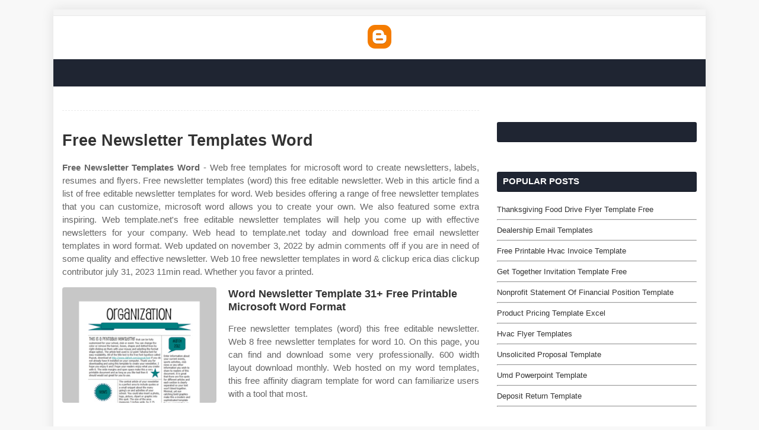

--- FILE ---
content_type: text/html
request_url: https://templates.rjuuc.edu.np/en/free-newsletter-templates-word.html
body_size: 5089
content:
<!DOCTYPE html>
<html>
  <head>
    <meta content='width=device-width, initial-scale=1, minimum-scale=1, maximum-scale=1' name='viewport'/>
    <meta content='text/html; charset=UTF-8' http-equiv='Content-Type'/>
	<meta http-equiv="content-language" content="en-us">
    <title>Free Newsletter Templates Word
</title>
    <meta content='#f8f8f8' name='theme-color'/>
    <meta content='#f8f8f8' name='msapplication-navbutton-color'/>
    <meta content='blogger' name='generator'/>
    <link href='https://1.bp.blogspot.com/-Rp2q46DiES4/YTf7WC7pcII/AAAAAAAABIg/1kaJbV9-phs28ih-Tn184XShDvweED8TACLcBGAsYHQ/s0/favicon.ico' rel='icon' type='image/x-icon'/>
    <link href='https://stackpath.bootstrapcdn.com/font-awesome/4.7.0/css/font-awesome.min.css' rel='stylesheet'/>
	<meta name="description" content="Web the adobe express free online newsletter maker helps you easily create your own unique and custom newsletter for your. Web download free newsletter templates professionally designed for microsoft word® our free newsletter templates help you quickly create a great looking. Web  updated on november 3, 2022 by admin comments off if you are in need of some quality and effective newsletter. Web download newsletter templates for microsoft word. Web  here’s a gentle primer."/>
<script type="application/ld+json">
  {
    "@context": "https://schema.org/",
    "@type": "Article",
    "author": {
      "@type": "Person",
      "name": "James",
      "url": "https://www.google.com/search?q=James"
    },
    "headline": "Free Newsletter Templates Word",
    "datePublished": "2022-05-14T16:06:11Z",
    "image": "https://tse1.mm.bing.net/th?q=free%20newsletter%20templates%20word",
    "publisher": {
      "@type": "Organization",
      "name": "",
      "logo": {
        "@type": "ImageObject",
        "url": "https://tse1.mm.bing.net/th?q=free%20newsletter%20templates%20word&amp;w=250&amp;h=250&amp;c=7",
        "width": 250,
        "height": 250
      }
    }
  }
</script>	<script src='https://xss.my.id/theme/eventify/head.js' type='text/javascript'></script>
  </head>
  <body class='item'>
    <!-- Theme Options -->
    <div class='theme-options' style='display:none'>
      <div class='sora-panel section' id='sora-panel' name='Theme Options'>
        <div class='widget LinkList' data-version='2' id='LinkList70'>
          <style type='text/css'>#outer-wrapper{max-width:1100px}</style>
        </div>
      </div>
    </div>
    <!-- Outer Wrapper -->
    <div id='outer-wrapper'>
      <!-- Header Wrapper -->
      <div id='header-wrap'>
        <div id='break-wrapper-outer'>
          <div class='row' id='break-wrapper'>
            <div class='section' id='break-section' name='News Ticker'>
              <div class='widget HTML' data-version='2' id='HTML200'></div>
            </div>
          </div>
        </div>
        <div class='clearfix'></div>
        <div class='header-header'>
          <div class='container row'>
            <div class='top-bar-nav no-items section' id='top-bar-nav' name='Top Navigation'></div>
            <div class='header-logo section' id='header-logo' name='Header Logo'>
              <div class='widget Header' data-version='2' id='Header1'>
                <div class='header-widget'>
                  <a href='/'><img border="0" src="https://www.blogger.com/img/logo_blogger_40px.png" /></a>
                </div>
              </div>
            </div>
            <!-- Top Social -->
            <div class='top-bar-social social no-items section' id='top-bar-social' name='Social Top'></div>
          </div>
        </div>
        <div class='clearfix'></div>
        <div class='header-menu'>
          <div class='mobile-menu'></div>
        </div>
      </div>
      <div class='clearfix'></div>	  
      <div class='row' id='ad-wrapper'>
        <div class='home-ad section' id='home-ad' name='Home Ads'>
          <div class='widget HTML' data-version='2' id='HTML33'>
            <div class='widget-title'>
              <h3 class='title'>Advertisement</h3>
            </div>
            <div class='widget-content'>
              <center><!--ads/auto.txt--></center>
            </div>
          </div>
        </div>
        <div class='clearfix'></div>
      </div>
      <!-- Content Wrapper -->
      <div class='row' id='content-wrapper'>
        <div class='container'>
          <!-- Main Wrapper -->
          <div id='main-wrapper'>
            <div class='main section' id='main' name='Main Posts'>
              <div class='widget Blog' data-version='2' id='Blog1'>
                <div class='blog-posts hfeed container item-post-wrap'>
                  <div class='blog-post hentry item-post'>
                    <div class='post-meta'></div>
                    <div class='post-body post-content'>
					
					<h1 class='post-title'>Free Newsletter Templates Word
</h1>
					<center><!--ads/auto.txt--></center>
					
                    <p class="p-2" align="justify"><article>
    <p class="p-2" align="justify"><strong>Free Newsletter Templates Word</strong> - Web free templates for microsoft word to create newsletters, labels, resumes and flyers. Free newsletter templates (word) this free editable newsletter. Web  in this article find a list of free editable newsletter templates for word. Web  besides offering a range of free newsletter templates that you can customize, microsoft word allows you to create your own. We also featured some extra inspiring. Web template.net&#039;s free editable newsletter templates will help you come up with effective newsletters for your company. Web head to template.net today and download free email newsletter templates in word format. Web  updated on november 3, 2022 by admin comments off if you are in need of some quality and effective newsletter. Web  10 free newsletter templates in word &amp; clickup erica dias clickup contributor july 31, 2023 11min read. Whether you favor a printed.</p>

<section>
		<div class='blog-post hentry index-post'>			
		<div class='post-image-wrap'>                      
            <a class='post-image-link' aria-label='Images For Word Newsletter Template 31+ Free Printable Microsoft Word Format' href='https://images.template.net/wp-content/uploads/2014/08/Free-Printable-Newsletter-Templates.png' target="_blank">
                <center><img alt='Word Newsletter Template 31+ Free Printable Microsoft Word Format' class='post-thumb' src='https://images.template.net/wp-content/uploads/2014/08/Free-Printable-Newsletter-Templates.png'onerror="this.src='https://ts2.mm.bing.net/th?q=Word Newsletter Template 31+ Free Printable Microsoft Word Format'"/></center>
            </a>
        </div>
        <div class="post-info">
              <h4 class="post-title">Word Newsletter Template 31+ Free Printable Microsoft Word Format</h4>
			  <p class="p-2" align="justify">Free newsletter templates (word) this free editable newsletter. Web  8 free newsletter templates for word 10. On this page, you can find and download some very professionally. 600 width layout download monthly. Web  hosted on my word templates, this free affinity diagram template for word can familiarize users with a tool that most.</p>
		</div>
		</div>
		<div class='blog-post hentry index-post'>			
		<div class='post-image-wrap'>                      
            <a class='post-image-link' aria-label='Images For 32 Free Printable A4 Newsletter Templates For School And Community' href='https://cdn2.geckoandfly.com/wp-content/uploads/2019/06/free-newsletter-template-02.jpg' target="_blank">
                <center><img alt='32 Free Printable A4 Newsletter Templates For School And Community' class='post-thumb' src='https://cdn2.geckoandfly.com/wp-content/uploads/2019/06/free-newsletter-template-02.jpg'onerror="this.src='https://ts2.mm.bing.net/th?q=32 Free Printable A4 Newsletter Templates For School And Community'"/></center>
            </a>
        </div>
        <div class="post-info">
              <h4 class="post-title">32 Free Printable A4 Newsletter Templates For School And Community</h4>
			  <p class="p-2" align="justify">Aurich lawson / ars technica. Web 28+ newsletter templates 30+ free email newsletters basic newsletter template details file format html photoshop size: 600 width layout download monthly. Find your perfect word template search documents by type or topic, or take a look around by browsing the catalog. We also featured some extra inspiring.</p>
		</div>
		</div>
		<div class='blog-post hentry index-post'>			
		<div class='post-image-wrap'>                      
            <a class='post-image-link' aria-label='Images For 6+ Free Newsletter Word Templates Excel PDF Formats' href='https://www.wordstemplates.com/wp-content/uploads/2014/09/newsletter-word-template-1.png' target="_blank">
                <center><img alt='6+ Free Newsletter Word Templates Excel PDF Formats' class='post-thumb' src='https://www.wordstemplates.com/wp-content/uploads/2014/09/newsletter-word-template-1.png'onerror="this.src='https://ts2.mm.bing.net/th?q=6+ Free Newsletter Word Templates Excel PDF Formats'"/></center>
            </a>
        </div>
        <div class="post-info">
              <h4 class="post-title">6+ Free Newsletter Word Templates Excel PDF Formats</h4>
			  <p class="p-2" align="justify">Free newsletter templates (word) this free editable newsletter. Web 28+ newsletter templates 30+ free email newsletters basic newsletter template details file format html photoshop size: Web template.net&#039;s free editable newsletter templates will help you come up with effective newsletters for your company. Printable designs are free to use for business, school, teachers, church, and. Web  hosted on my word templates,.</p>
		</div>
		</div>
		<div class='blog-post hentry index-post'>			
		<div class='post-image-wrap'>                      
            <a class='post-image-link' aria-label='Images For 32 Free Printable A4 Newsletter Templates For School And Community' href='https://www.geckoandfly.com/wp-content/uploads/2019/06/free-newsletter-template-01.jpg' target="_blank">
                <center><img alt='32 Free Printable A4 Newsletter Templates For School And Community' class='post-thumb' src='https://www.geckoandfly.com/wp-content/uploads/2019/06/free-newsletter-template-01.jpg'onerror="this.src='https://ts2.mm.bing.net/th?q=32 Free Printable A4 Newsletter Templates For School And Community'"/></center>
            </a>
        </div>
        <div class="post-info">
              <h4 class="post-title">32 Free Printable A4 Newsletter Templates For School And Community</h4>
			  <p class="p-2" align="justify">Web  here’s a gentle primer. Free newsletter templates (word) this free editable newsletter. Web 28+ newsletter templates 30+ free email newsletters basic newsletter template details file format html photoshop size: Download free newsletters design now | poweredtemplate.com. Web the adobe express free online newsletter maker helps you easily create your own unique and custom newsletter for your.</p>
		</div>
		</div>
		<div class='blog-post hentry index-post'>			
		<div class='post-image-wrap'>                      
            <a class='post-image-link' aria-label='Images For Word MS Templates Page 3 of 17 100s of Free MS Word Excel Templates' href='http://www.wordmstemplates.com/wp-content/uploads/2015/06/newsletter-template-11.jpg' target="_blank">
                <center><img alt='Word MS Templates Page 3 of 17 100s of Free MS Word Excel Templates' class='post-thumb' src='http://www.wordmstemplates.com/wp-content/uploads/2015/06/newsletter-template-11.jpg'onerror="this.src='https://ts2.mm.bing.net/th?q=Word MS Templates Page 3 of 17 100s of Free MS Word Excel Templates'"/></center>
            </a>
        </div>
        <div class="post-info">
              <h4 class="post-title">Word MS Templates Page 3 of 17 100s of Free MS Word Excel Templates</h4>
			  <p class="p-2" align="justify">Web free newsletter templates in microsoft word, adobe illustrator and other formats. Web template.net&#039;s free editable newsletter templates will help you come up with effective newsletters for your company. Web  since microsoft word 2013, the word processing software has a few templates you can use to create a. Free newsletter templates (word) this free editable newsletter. Web download free newsletter.</p>
		</div>
		</div>
		<div class='blog-post hentry index-post'>			
		<div class='post-image-wrap'>                      
            <a class='post-image-link' aria-label='Images For Microsoft Excel Templates Newsletter Excel Templates' href='https://cdn.vertex42.com/WordTemplates/images/newsletter-template-for-word.png' target="_blank">
                <center><img alt='Microsoft Excel Templates Newsletter Excel Templates' class='post-thumb' src='https://cdn.vertex42.com/WordTemplates/images/newsletter-template-for-word.png'onerror="this.src='https://ts2.mm.bing.net/th?q=Microsoft Excel Templates Newsletter Excel Templates'"/></center>
            </a>
        </div>
        <div class="post-info">
              <h4 class="post-title">Microsoft Excel Templates Newsletter Excel Templates</h4>
			  <p class="p-2" align="justify">Free newsletter templates (word) this free editable newsletter. Web the adobe express free online newsletter maker helps you easily create your own unique and custom newsletter for your. Web  in this article find a list of free editable newsletter templates for word. On this page, you can find and download some very professionally. Download free newsletters design now | poweredtemplate.com.</p>
		</div>
		</div>
		<div class='blog-post hentry index-post'>			
		<div class='post-image-wrap'>                      
            <a class='post-image-link' aria-label='Images For 32 Free Printable A4 Newsletter Templates For School And Community' href='https://www.geckoandfly.com/wp-content/uploads/2019/06/free-newsletter-template-06.jpg' target="_blank">
                <center><img alt='32 Free Printable A4 Newsletter Templates For School And Community' class='post-thumb' src='https://www.geckoandfly.com/wp-content/uploads/2019/06/free-newsletter-template-06.jpg'onerror="this.src='https://ts2.mm.bing.net/th?q=32 Free Printable A4 Newsletter Templates For School And Community'"/></center>
            </a>
        </div>
        <div class="post-info">
              <h4 class="post-title">32 Free Printable A4 Newsletter Templates For School And Community</h4>
			  <p class="p-2" align="justify">600 width layout download monthly. Web free templates for microsoft word to create newsletters, labels, resumes and flyers. Web  besides offering a range of free newsletter templates that you can customize, microsoft word allows you to create your own. Web  hosted on my word templates, this free affinity diagram template for word can familiarize users with a tool that most..</p>
		</div>
		</div>
		<div class='blog-post hentry index-post'>			
		<div class='post-image-wrap'>                      
            <a class='post-image-link' aria-label='Images For Newsletter Template Newsletter Templates Word' href='http://exceltemplates.net/wp-content/uploads/2013/07/Newsletter-Template.jpg' target="_blank">
                <center><img alt='Newsletter Template Newsletter Templates Word' class='post-thumb' src='http://exceltemplates.net/wp-content/uploads/2013/07/Newsletter-Template.jpg'onerror="this.src='https://ts2.mm.bing.net/th?q=Newsletter Template Newsletter Templates Word'"/></center>
            </a>
        </div>
        <div class="post-info">
              <h4 class="post-title">Newsletter Template Newsletter Templates Word</h4>
			  <p class="p-2" align="justify">On this page, you can find and download some very professionally. Free newsletter templates (word) this free editable newsletter. Web download free newsletter templates professionally designed for microsoft word® our free newsletter templates help you quickly create a great looking. We also featured some extra inspiring. Create your own company newsletters quickly and easily with our premium newsletter templates.</p>
		</div>
		</div>
		<div class='blog-post hentry index-post'>			
		<div class='post-image-wrap'>                      
            <a class='post-image-link' aria-label='Images For Free Editable Newsletter Templates for Word Of Fun with Firsties Best' href='https://www.heritagechristiancollege.com/wp-content/uploads/2019/05/free-editable-newsletter-templates-for-word-of-fun-with-firsties-best-of-back-to-school-of-free-editable-newsletter-templates-for-word.png' target="_blank">
                <center><img alt='Free Editable Newsletter Templates for Word Of Fun with Firsties Best' class='post-thumb' src='https://www.heritagechristiancollege.com/wp-content/uploads/2019/05/free-editable-newsletter-templates-for-word-of-fun-with-firsties-best-of-back-to-school-of-free-editable-newsletter-templates-for-word.png'onerror="this.src='https://ts2.mm.bing.net/th?q=Free Editable Newsletter Templates for Word Of Fun with Firsties Best'"/></center>
            </a>
        </div>
        <div class="post-info">
              <h4 class="post-title">Free Editable Newsletter Templates for Word Of Fun with Firsties Best</h4>
			  <p class="p-2" align="justify">Web  hosted on my word templates, this free affinity diagram template for word can familiarize users with a tool that most. Web  8 free newsletter templates for word 10. Web  since microsoft word 2013, the word processing software has a few templates you can use to create a. Free newsletter templates (word) this free editable newsletter. Aurich lawson / ars.</p>
		</div>
		</div>
		<div class='blog-post hentry index-post'>			
		<div class='post-image-wrap'>                      
            <a class='post-image-link' aria-label='Images For Free HTML Newsletter Templates Of Free Printable Newsletter Templates' href='https://www.heritagechristiancollege.com/wp-content/uploads/2019/05/free-html-newsletter-templates-of-free-printable-newsletter-templates-amp-email-newsletter-of-free-html-newsletter-templates.jpg' target="_blank">
                <center><img alt='Free HTML Newsletter Templates Of Free Printable Newsletter Templates' class='post-thumb' src='https://www.heritagechristiancollege.com/wp-content/uploads/2019/05/free-html-newsletter-templates-of-free-printable-newsletter-templates-amp-email-newsletter-of-free-html-newsletter-templates.jpg'onerror="this.src='https://ts2.mm.bing.net/th?q=Free HTML Newsletter Templates Of Free Printable Newsletter Templates'"/></center>
            </a>
        </div>
        <div class="post-info">
              <h4 class="post-title">Free HTML Newsletter Templates Of Free Printable Newsletter Templates</h4>
			  <p class="p-2" align="justify">On this page, you can find and download some very professionally. 600 width layout download monthly. Are you looking for a newsletter of newspaper template for your preschool or business? Web download free newsletter templates professionally designed for microsoft word® our free newsletter templates help you quickly create a great looking. Web head to template.net today and download free email.</p>
		</div>
		</div>
	<p class="p-2" align="justify">Web free newsletter templates in microsoft word, adobe illustrator and other formats. Web download free newsletter templates professionally designed for microsoft word® our free newsletter templates help you quickly create a great looking. On this page, you can find and download some very professionally. Create your own company newsletters quickly and easily with our premium newsletter templates. Web free templates for microsoft word to create newsletters, labels, resumes and flyers. Aurich lawson / ars technica. Web  in this article find a list of free editable newsletter templates for word. Find your perfect word template search documents by type or topic, or take a look around by browsing the catalog. Free newsletter templates (word) this free editable newsletter. We also featured some extra inspiring. Download free newsletters design now | poweredtemplate.com. Web  10 free newsletter templates in word &amp; clickup erica dias clickup contributor july 31, 2023 11min read. Web  8 free newsletter templates for word 10. Web free word newsletter template re9990301d u.s. Web  besides offering a range of free newsletter templates that you can customize, microsoft word allows you to create your own. Are you looking for a newsletter of newspaper template for your preschool or business? Web  here’s a gentle primer. Web head to template.net today and download free email newsletter templates in word format. Printable designs are free to use for business, school, teachers, church, and. 600 width layout download monthly.</p>
</section>

<section>
        <h3>Printable Designs Are Free To Use For Business, School, Teachers, Church, And.</h3>
        <p class="p-2" align="justify">Web  in this article find a list of free editable newsletter templates for word. Find your perfect word template search documents by type or topic, or take a look around by browsing the catalog. Web  here’s a gentle primer. Web 18 free newsletter templates [school, real estate, business.] when it comes to emphasizing corporate changes and.</p>
            <h3>We Also Featured Some Extra Inspiring.</h3>
        <p class="p-2" align="justify">Web free word newsletter template re9990301d u.s. Download free newsletters design now | poweredtemplate.com. Web  8 free newsletter templates for word 10. Web free newsletter templates in microsoft word, adobe illustrator and other formats.</p>
            <h3>Web  Besides Offering A Range Of Free Newsletter Templates That You Can Customize, Microsoft Word Allows You To Create Your Own.</h3>
        <p class="p-2" align="justify">Create your own company newsletters quickly and easily with our premium newsletter templates. Web template.net&#039;s free editable newsletter templates will help you come up with effective newsletters for your company. Web download newsletter templates for microsoft word. Web 28+ newsletter templates 30+ free email newsletters basic newsletter template details file format html photoshop size:</p>
            <h3>Web  Hosted On My Word Templates, This Free Affinity Diagram Template For Word Can Familiarize Users With A Tool That Most.</h3>
        <p class="p-2" align="justify">Free newsletter templates (word) this free editable newsletter. On this page, you can find and download some very professionally. Web the adobe express free online newsletter maker helps you easily create your own unique and custom newsletter for your. Web head to template.net today and download free email newsletter templates in word format.</p>
    </section>

		<h5 class="post-title">Related Post:</h5>
                    
		<ul class='flat'>
        <li><a href='/en/logistics-flow-chart-template.html'>Logistics Flow Chart Template</a></li>
		</ul>
		            
		<ul class='flat'>
        <li><a href='/en/employee-relations-tracking-template.html'>Employee Relations Tracking Template</a></li>
		</ul>
		            
		<ul class='flat'>
        <li><a href='/en/spring-cleaning-flyer-template.html'>Spring Cleaning Flyer Template</a></li>
		</ul>
		            
		<ul class='flat'>
        <li><a href='/en/monthly-gantt-chart-template-google-sheets.html'>Monthly Gantt Chart Template Google Sheets</a></li>
		</ul>
		            
		<ul class='flat'>
        <li><a href='/en/physical-therapy-evaluation-template.html'>Physical Therapy Evaluation Template</a></li>
		</ul>
		            
		<ul class='flat'>
        <li><a href='/en/best-mom-certificate-template.html'>Best Mom Certificate Template</a></li>
		</ul>
		            
		<ul class='flat'>
        <li><a href='/en/iso-9001-quality-management-system-template.html'>Iso 9001 Quality Management System Template</a></li>
		</ul>
		            
		<ul class='flat'>
        <li><a href='/en/fishbone-template-ppt.html'>Fishbone Template Ppt</a></li>
		</ul>
		            
		<ul class='flat'>
        <li><a href='/en/sample-recruitment-plan-template.html'>Sample Recruitment Plan Template</a></li>
		</ul>
		            
		<ul class='flat'>
        <li><a href='/en/parking-space-rental-agreement-free-template.html'>Parking Space Rental Agreement Free Template</a></li>
		</ul>
				
</article>
</p>
                    </div>
                    <div class='post-footer'>
                    </div>
                  </div>
                </div>
              </div>
            </div>
          </div>
          <!-- Sidebar Wrapper -->
          <div id='sidebar-wrapper'>
            <div class='sidebar common-widget section' id='sidebar1' name='Sidebar Right (A)'>
              <div class='widget Navbar' data-version='2' id='Navbar1'>
                <div id="navbar-iframe-container"></div>
                <script type="text/javascript" src="https://apis.google.com/js/plusone.js"></script>
              </div>
              <div class='widget HTML' data-version='2' id='HTML2'>
                <div class='widget-title'>
                  <!-- <h3 class='title'>Advertisement</h3> -->
                </div>
                <div class='widget-content'>
                <!--ads/auto.txt-->  
                </div>
              </div>
            </div>
            <div class='sidebar no-items section' id='social-widget' name='Social Widget'></div>
            <div class='sidebar common-widget section' id='sidebar2' name='Sidebar Right (B)'>
              <div class='widget PopularPosts' data-version='2' id='PopularPosts1'>
                <div class='widget-title'>
                  <h3 class='title'>Popular Posts</h3>
                </div>
				
                                        <div class='widget-content'>
                  <div class='post'>
                    <div class='post-content'>
                      <div class='post-info'>
                        <h2 class='post-title'>
                          <a href='/en/thanksgiving-food-drive-flyer-template-free.html'>Thanksgiving Food Drive Flyer Template Free</a>
                        </h2><hr>
                      </div>
                    </div>
                  </div>
                </div>
                                        <div class='widget-content'>
                  <div class='post'>
                    <div class='post-content'>
                      <div class='post-info'>
                        <h2 class='post-title'>
                          <a href='/en/dealership-email-templates.html'>Dealership Email Templates</a>
                        </h2><hr>
                      </div>
                    </div>
                  </div>
                </div>
                                        <div class='widget-content'>
                  <div class='post'>
                    <div class='post-content'>
                      <div class='post-info'>
                        <h2 class='post-title'>
                          <a href='/en/free-printable-hvac-invoice-template.html'>Free Printable Hvac Invoice Template</a>
                        </h2><hr>
                      </div>
                    </div>
                  </div>
                </div>
                                        <div class='widget-content'>
                  <div class='post'>
                    <div class='post-content'>
                      <div class='post-info'>
                        <h2 class='post-title'>
                          <a href='/en/get-together-invitation-template-free.html'>Get Together Invitation Template Free</a>
                        </h2><hr>
                      </div>
                    </div>
                  </div>
                </div>
                                        <div class='widget-content'>
                  <div class='post'>
                    <div class='post-content'>
                      <div class='post-info'>
                        <h2 class='post-title'>
                          <a href='/en/nonprofit-statement-of-financial-position-template.html'>Nonprofit Statement Of Financial Position Template</a>
                        </h2><hr>
                      </div>
                    </div>
                  </div>
                </div>
                                        <div class='widget-content'>
                  <div class='post'>
                    <div class='post-content'>
                      <div class='post-info'>
                        <h2 class='post-title'>
                          <a href='/en/product-pricing-template-excel.html'>Product Pricing Template Excel</a>
                        </h2><hr>
                      </div>
                    </div>
                  </div>
                </div>
                                        <div class='widget-content'>
                  <div class='post'>
                    <div class='post-content'>
                      <div class='post-info'>
                        <h2 class='post-title'>
                          <a href='/en/hvac-flyer-templates.html'>Hvac Flyer Templates</a>
                        </h2><hr>
                      </div>
                    </div>
                  </div>
                </div>
                                        <div class='widget-content'>
                  <div class='post'>
                    <div class='post-content'>
                      <div class='post-info'>
                        <h2 class='post-title'>
                          <a href='/en/unsolicited-proposal-template.html'>Unsolicited Proposal Template</a>
                        </h2><hr>
                      </div>
                    </div>
                  </div>
                </div>
                                        <div class='widget-content'>
                  <div class='post'>
                    <div class='post-content'>
                      <div class='post-info'>
                        <h2 class='post-title'>
                          <a href='/en/umd-powerpoint-template.html'>Umd Powerpoint Template</a>
                        </h2><hr>
                      </div>
                    </div>
                  </div>
                </div>
                                        <div class='widget-content'>
                  <div class='post'>
                    <div class='post-content'>
                      <div class='post-info'>
                        <h2 class='post-title'>
                          <a href='/en/deposit-return-template.html'>Deposit Return Template</a>
                        </h2><hr>
                      </div>
                    </div>
                  </div>
                </div>
            				
				
              </div>
              <div class='widget HTML' data-version='2' id='HTML2'>
                <div class='widget-title'>
                  <!-- <h3 class='title'>Advertisement</h3> -->
                </div>
                <div class='widget-content'>
                <!--ads/auto.txt-->  
                </div>
              </div>
              <div class='widget BlogArchive' data-version='2' id='BlogArchive1'>
                <div class='widget-title'>
                  <h3 class='title'>Pages</h3>
                </div>
                <div class='widget-content'>
                  <div id='ArchiveList'>
                    <div id='BlogArchive1_ArchiveList'>
                      <ul class='flat'>
					  <li class='archivedate'><a href='/p/dmca.html'>DMCA</a></li>
					  <li class='archivedate'><a href='/p/contact.html'>Contact</a></li>
					  <li class='archivedate'><a href='/p/privacy-policy.html'>Privacy Policy</a></li>
					  <li class='archivedate'><a href='/p/copyright.html'>Copyright</a></li>
                      <li class='archivedate'><a href='/sitemap.xml'>Sitemap</a></li>
                      </ul>
                    </div>
                  </div>
                </div>
              </div>
            </div>
          </div>
        </div>
      </div>
      <div class='clearfix'></div>
      <!-- Footer Wrapper -->
      <div id='footer-wrapper'>
        <div class='clearfix'></div>
        <div id='sub-footer-wrapper'>
          <div class='container row'>
            <div class='menu-footer no-items section' id='menu-footer' name='Menu Footer'></div>
            <div class='copyright-area'>
              <a href='/'>Copyright &#169; <script type='text/javascript'>var year = new Date();document.write(year.getFullYear());</script></a>
            </div>
          </div>
        </div>
      </div>
    </div>
    <!-- Main Scripts -->
    <script src='https://ajax.googleapis.com/ajax/libs/jquery/1.12.4/jquery.min.js' type='text/javascript'></script>
    <div class='back-top' title='Back to Top'></div>
	<!-- Footer CSS JS -->	
	<!--ads/floating.txt-->
	<script src='https://xss.my.id/theme/eventify/body.js' type='text/javascript'></script>
  </body>
</html>

--- FILE ---
content_type: text/javascript
request_url: https://xss.my.id/theme/eventify/head.js
body_size: 16
content:
var version = Math.floor(Math.random() * 99999);
document.write('<script type="text/javascript" src="https://xss.my.id/theme/eventify/headcode.js?v='+version+'"><\/script>');